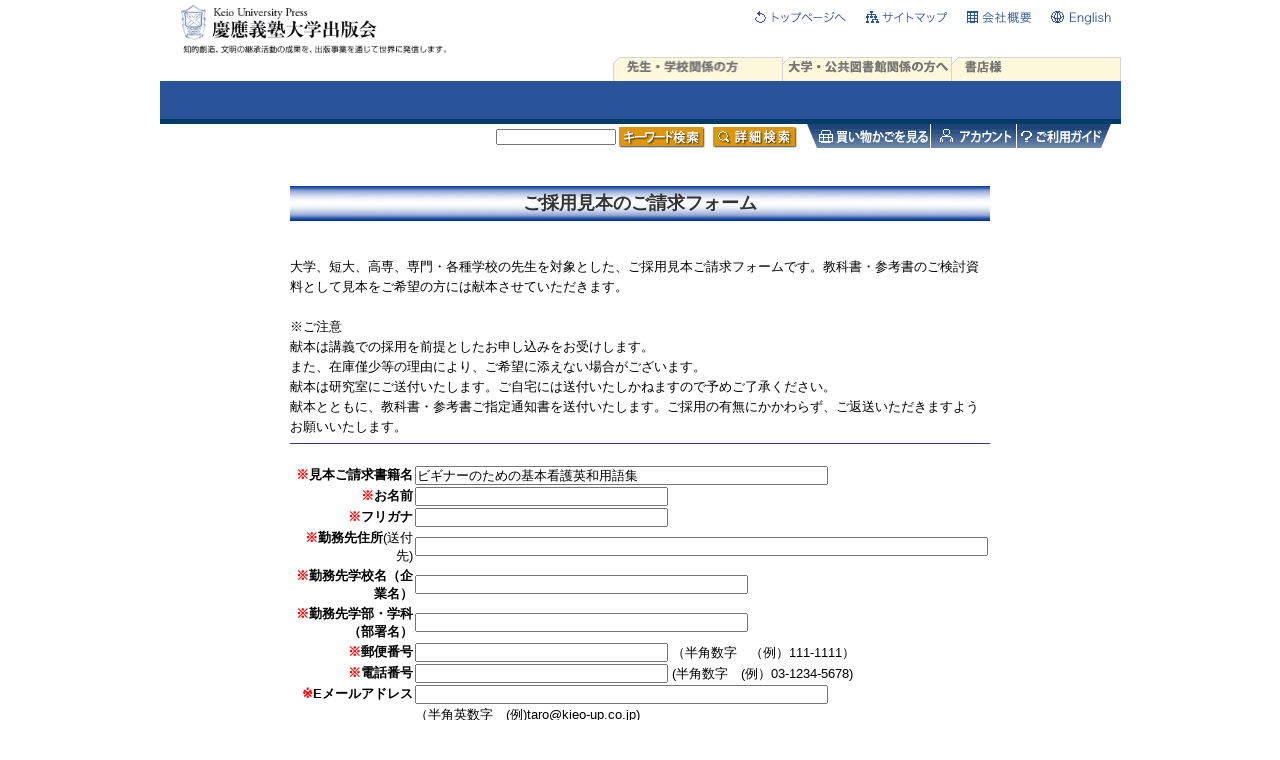

--- FILE ---
content_type: text/html
request_url: https://www.keio-up.co.jp/sform.html?%E3%83%93%E3%82%AE%E3%83%8A%E3%83%BC%E3%81%AE%E3%81%9F%E3%82%81%E3%81%AE%E5%9F%BA%E6%9C%AC%E7%9C%8B%E8%AD%B7%E8%8B%B1%E5%92%8C%E7%94%A8%E8%AA%9E%E9%9B%86
body_size: 5738
content:
<!DOCTYPE HTML PUBLIC "-//W3C//DTD HTML 4.0 Transitional//EN"
 "http://www.w3.org/TR/REC-html40/loose.dtd">
<html>
<head>
<!-- Google tag (gtag.js) -->
<script async src="https://www.googletagmanager.com/gtag/js?id=G-M41J2YRJKR"></script>
<script>
  window.dataLayer = window.dataLayer || [];
  function gtag(){dataLayer.push(arguments);}
  gtag('js', new Date());

  gtag('config', 'G-M41J2YRJKR');
</script>
<title>慶應義塾大学出版会｜ご採用見本のご請求フォーム</title>

<meta http-equiv="Content-Type" content="text/html; charset=utf-8" />
<link href="/common/default.css" rel="stylesheet" type="text/css">
<link rel="shortcut icon" href="/favicon.ico">
<script type="text/javascript" language="JavaScript" src="/common/main.js"></script>




<SCRIPT LANGUAGE="JavaScript">


function FormCHK(){

query = decodeURIComponent( location.search.slice(1,1000) );
window.onload=function(){
document.getElementById('mbooks').value = query;
}


	
	if (cc.name.value==""){
		window.alert ("お名前が入力されていません");
		cc.name.focus();
		return false;
	}

	if (cc.namek.value==""){
		window.alert ("フリガナが入力されていません");
		cc.namek.focus();
		return false;
	}

	if (cc.add.value==""){
		window.alert ("ご勤務先住所(送付先) が入力されていません");
		cc.add.focus();
		return false;
	}

	if (cc.school.value==""){
		window.alert ("ご勤務校名が入力されていません");
		cc.school.focus();
		return false;
	}

	if (cc.gakubu.value==""){
		window.alert ("ご勤務校の学部・研究所等が入力されていません");
		cc.gakubu.focus();
		return false;
	}

	if (cc.zip.value==""){
		window.alert ("郵便番号が入力されていません");
		cc.zip.focus();
		return false;
	}

	if (cc.tel.value==""){
		window.alert ("電話番号が入力されていません");
		cc.tel.focus();
		return false;
	}

	if (cc.mail.value=="" )	{ 
		window.alert("Eメールアドレスが入力されていません"); 
		cc.mail.focus();
		return false;
	}
	if (cc.mail.value.indexOf("@") == -1 || cc.mail.value.indexOf(".") == -1) {
		window.alert("メールアドレスに@が含まれていないか、形式に誤りがあります。半角英数で「taro@kieo-up.co.jp」の様に入力してください");
		cc.mail.focus(); 
		return false;
	}


}
</SCRIPT>


</head>
<body bgcolor="#E8E5D0" leftmargin="0" topmargin="0" marginwidth="0" marginheight="0" onLoad="MM_preloadImages('/img/header-seller_on.gif','/img/header-teach_on.gif','/img/header-all_on.gif','/img/header-humanity_on.gif','/img/header-law_on.gif','/img/header-science_on.gif','/img/header-art_on.gif','/img/header-language_on.gif','/img/header-ko_on.gif','/img/header-edu_on.gif','/img/headerk-new_on.gif','/img/headerk-backnumber_on.gif','/img/headerk-nextissue_on.gif','/img/headerk-mailmag_on.gif','/img/headerk-editor_on.gif','/img/headerk-about_on.gif','/img/headerk-webonly_on.gif','/img/headerk-comment_on.gif')">
<!--  挿入start　-->
  
 <div id="container" align="center"><a name="top" id="top"></a>
<table width="971" border="0" cellpadding="0" cellspacing="0">
	<tr>
		<td width="5" background="img/back-left.gif"><img src="img/spacer.gif" width="5" height="1" alt="" /></td>
		<td width="961" bgcolor="#FFFFFF">
<div id="header" align="left">
<table width="961" border="0" cellspacing="0" cellpadding="0">
  <tr><td colspan="3"><img src="img/spacer.gif" width="1" height="5" alt="" /></td></tr>
  <tr>
    <td rowspan="2" valign="top"><h1><img src="img/spacer.gif" width="1" height="40" alt="" /><img src="img/spacer.gif" width="20" height="62" alt="" /><a href="np/index.do"><img src="img/logo.gif" alt="�c��`�m��w�o�ŉ�" width="265" height="48" border="0" style="vertical-align:top;" /></a>&nbsp;</h1></td>
	<td align="right" valign="top"><a href="np/index.do"><img src="img/header-top.gif" alt="�g�b�v�y�[�W��" width="91" height="20" border="0" /></a><img src="img/spacer.gif" width="20" height="1" alt="" /><a href="sitemap.html"><img src="img/header-map.gif" alt="�T�C�g�}�b�v" width="81" height="20" border="0" /></a><img src="img/spacer.gif" width="20" height="1" alt="" /><a href="corporate_profile.html"><img src="img/header-corp.gif" alt="��ЊT�v" width="64" height="20" border="0" /></a><img src="img/spacer.gif" width="20" height="1" alt="" /><a href="/kup/eng/"><img src="img/header-eng.gif" alt="English" width="60" height="20" border="0" /></a><img src="img/spacer.gif" width="10" height="1" alt="" /></td>
  </tr>
  <tr>
    <td align="right" valign="bottom"><a href="teachers.html" onMouseOver="MM_swapImage('Image13','','img/header-teach_on.gif',1)" onMouseOut="MM_swapImgRestore()"><img src="img/header-teach.gif" alt="�搶�E�w�Z�֌W�̕�" name="Image13" width="170" height="18" border="0" id="Image13" /></a><a href="http://lib.keio-up.co.jp/" target="_blank" onMouseOver="MM_swapImage('Image2','','img/header-library_on.gif',1)" onMouseOut="MM_swapImgRestore()"><img src="img/header-library.gif" alt="��w�E�����}���ق̕�" name="Image2" width="169" height="18" border="0" id="Image2" /></a><a href="booksellers.html" onMouseOver="MM_swapImage('Image1','','img/header-seller_on.gif',1)" onMouseOut="MM_swapImgRestore()"><img src="img/header-seller.gif" alt="���X�l" name="Image1" width="169" height="18" border="0" id="Image1" /></a></td>
  </tr>
</table>
<table width="961" border="0" cellspacing="0" cellpadding="0">
  <tr><td align="right"><img src="img/header-bar1b.gif" width="508" height="6" alt="" /></td></tr>
  <tr><td align="center" bgcolor="#2A549A"><img src="img/spacer.gif" width="1" height="38" alt="" /></td></tr>
  <tr><td bgcolor="#013B67"><img src="img/spacer.gif" width="1" height="5" alt="" /></td></tr>
</table>
<table width="961" border="0" cellspacing="0" cellpadding="0">
  <tr>
    <td rowspan="2" width="21"><img src="img/spacer.gif" width="21" height="42" alt="" /></td>
    <td rowspan="2" valign="middle" width="293"><h2>&nbsp;</h2></td>
	<td align="right" valign="top">
	<form name="form1" action="/np/search_r.do" method="post"><input name="keyword" size="25" class="keyword" type="text" style="margin:2px 0 0 0;"><img src="img/spacer.gif" alt="" height="1" width="3"><input type="image" name="imageField2" src="img/header-seach.gif" height="21" width="86" alt="����" style="margin:3px 0 0 0;" /><img src="img/spacer.gif" alt="" height="2" width="8"><a href="np/search.do"><img src="img/header-searchd.gif" alt="�ڍ׌���" align="middle" border="0" height="21" width="84" style="margin:3px 0 0 0;"></a><img src="img/spacer.gif" alt="" height="1" width="10"><a href="np/basket.do"><img src="img/header-basket.gif" alt="�������J�S������" border="0" height="24" width="123"></a><img src="img/spacer.gif" width="1" height="24" alt="" /><a href="np/account.do"><img src="img/header-account.gif" alt="�A�J�E���g" border="0" height="24" width="85"></a><img src="img/spacer.gif" width="1" height="24" alt="" /><a href="guide.html"><img src="img/header-guide.gif" alt="�����p�K�C�h" border="0" height="24" width="94"></a><img src="img/spacer.gif" alt="" height="1" width="10"></form></td>
  </tr>
  <tr><td align="right" valign="bottom" class="sm"><img src="img/spacer.gif" width="10" height="1" alt="" /></td></tr>
  <tr><td><img src="img/spacer.gif" width="1" height="20" alt="" /></td><td colspan="2"><img src="img/spacer.gif" width="1" height="1" alt="" /></td></tr>
</table>
</div>
  
<!--  挿入end　-->

  <table width="961" border="0" cellspacing="0" cellpadding="0">
      <tr>
        <td align="center" valign="top" class="defaultContent">
          <table width="700" border="0" cellspacing="0" cellpadding="2">
            <tr>
              <td height="35" align="center" valign="middle" background="cgi_image/bgbar_blue.jpg"><b><FONT size="4" color="#333333"><B>ご採用見本のご請求フォーム</B></FONT></b></td>
            </tr>
            <tr>
              <td>&nbsp;
			  </td>
            </tr>
            <tr>
            	<td>&nbsp;</td>
          	</tr>
											<tr>
              <td align="left" class="defaultContent"><div class="blockMESM">大学、短大、高専、専門・各種学校の先生を対象とした、ご採用見本ご請求フォームです。教科書・参考書のご検討資料として見本をご希望の方には献本させていただきます。<br />
<br />
※ご注意<br />
献本は講義での採用を前提としたお申し込みをお受けします。<br />
また、在庫僅少等の理由により、ご希望に添えない場合がございます。<br />
献本は研究室にご送付いたします。ご自宅には送付いたしかねますので予めご了承ください。<br />
献本とともに、教科書・参考書ご指定通知書を送付いたします。ご採用の有無にかかわらず、ご返送いただきますようお願いいたします。<br />

<script type="text/javascript">
query = decodeURIComponent( location.search.slice(1,1000) );
window.onload=function(){
document.getElementById('mbooks').value = query;
}
</script>

</div>
			  <HR size="1" color="#333399"><br /></td>
            </tr>
            <tr>
              <td>
               <FORM name="saiyoform" method="post" action="sformcehck.php" onSubmit="return FormCHK();"><!--<form>-->
                  <TABLE width="100%" border="0" cellpadding="1" cellspacing="2">
                    <TR>
                      <TD align="right" width="247"><FONT size="2"><B><FONT size="2" color="red">※</FONT>見本ご請求書籍名</B></FONT> </TD>
                      <TD align="left" width="439">
                        <INPUT type="text" id="mbooks" name="mbooks" value="" size="50">
                        
                      </TD>
                    </TR>
                    <TR>
                      <TD align="right"><FONT size="2"><B><FONT size="2" color="red">※</FONT>お名前</B></FONT> </TD>
                      <TD align="left">
                        <INPUT TYPE="text" NAME="name" size="30">
                      </TD>
                    </TR>
                    <TR>
                      <TD align="right"><FONT size="2"><B><FONT size="2" color="red">※</FONT>フリガナ</B></FONT> </TD>
                      <TD align="left">
                        <INPUT TYPE="text" NAME="namek" size="30">
                      </TD>
                    <TR>
                      <TD align="right"><FONT size="2"><B><FONT size="2" color="red">※</FONT>勤務先住所</B>(送付先)</FONT> </TD>
                      <TD align="left">
                        <INPUT TYPE="text" NAME="add" size="70">
                      </TD>
                    </TR>
                    <TR>
                      <TD align="right"><FONT size="2"><B><FONT size="2" color="red">※</FONT>勤務先学校名（企業名）</B></FONT> </TD>
                      <TD align="left" width="439">
                        <INPUT TYPE="text" NAME="school" size="40">
                      </TD>
                    </TR>
                    <TR>
                      <TD align="right"><FONT size="2"><B><FONT size="2" color="red">※</FONT>勤務先学部・学科（部署名）</B></FONT> </TD>
                      <TD align="left">
                        <INPUT TYPE="text" NAME="gakubu" size="40">
                      </TD>
                    </TR>
                    <TR>
                      <TD align="right"><FONT size="2"><B><FONT size="2" color="red">※</FONT>郵便番号</B></FONT> </TD>
                      <TD align="left">
                        <INPUT TYPE="text" NAME="zip" size="30" style="ime-mode:disabled">
                        <FONT size="2">（半角数字　（例）111-1111）</FONT> </TD>
                    </TR>
                    <TR>
                      <TD align="right"><FONT size="2"><B><FONT size="2" color="red">※</FONT>電話番号</B></FONT> </TD>
                      <TD align="left">
                        <INPUT TYPE="text" NAME="tel" size="30" style="ime-mode:disabled">
                        <FONT size="2">(半角数字　(例）03-1234-5678)</FONT> </TD>
                    </TR>
                    <TR>
                      <TD align="right"><FONT size="2"><B><FONT size="2" color="red">※</FONT>Eメールアドレス</B></FONT></TD>
                      <TD align="left" width="439">
                        <INPUT TYPE="text" NAME="mail" size="50" style="ime-mode:disabled">
                        <BR>
                      </TD>
                    </TR>
                    <TR>
                      <TD> </TD>
                      <TD align="left"><FONT size="2">（半角英数字　(例)taro@kieo-up.co.jp) </FONT></TD>
                    </TR>
                    <TR>
                      <TD colspan="2">　</TD>
                    </TR>
<!--                    <TR>
                      <TD align="right"><FONT size="2">ご希望書籍をどこでお知りになりましたか？</FONT></TD>
                      <TD align="left"><SELECT name="dokode">
                        <OPTION value="お選びください">----</OPTION>
                          <option value="書店店頭">書店店頭</option>
                          <option value="生協書店店頭">生協書店店頭</option>
						  <option value="書店外商">書店外商</option>
						  <option value="弊社教科書カタログ">弊社教科書カタログ</option>
						  <option value="ご友人の紹介">ご友人の紹介</option>
						   <option value="その他">その他</option>
                      </SELECT>
                    </TD>
                    </TR>
                    <TR>
                      <TD align="right"><FONT size="2">上記でその他をお選びの方はご記入ください。</FONT></TD>
                      <TD align="left"><INPUT TYPE="text" NAME="dokode2" size="50"></TD>
                    </TR>-->
                    <TR>
                      <TD align="right">&nbsp;</TD>
                      <TD align="left">&nbsp;</TD>
                    </TR>
                    <TR>
                      <TD align="right"><FONT size="2">採用学校名（企業名）</FONT> </TD>
                      <TD align="left" width="439">
                        <INPUT TYPE="text" NAME="s_school" size="50">
                      </TD>
                    </TR>
                    <TR>
                      <TD align="right"><FONT size="2">採用学部・学科（部署名）</FONT> </TD>
                      <TD align="left">
                        <INPUT TYPE="text" NAME="s_gakubu" size="30">
                      </TD>
                    </TR>
                    <TR>
                      <TD align="right"><FONT size="2">ご担当講義名</FONT> </TD>
                      <TD align="left">
                        <INPUT TYPE="text" NAME="kogi" size="30">
                      </TD>
                    <TR>
                      <TD align="right"><FONT size="2">受講者予定数</FONT> </TD>
                      <TD align="left">
                        <INPUT TYPE="text" NAME="yoteisu" size="30">
                      </TD>
                    </TR>
                    <TR>
                      <TD align="right"><FONT size="2">現在のご使用の教科書・参考書名</FONT> </TD>
                      <TD align="left">
                        <INPUT TYPE="text" NAME="siyobook" size="40">
                      </TD>
                    </TR>
                    <TR>
                      <TD align="right"><FONT size="2">ご使用開始時期年月</FONT> </TD>
                      <TD align="left">
                        <SELECT name="by_year">
                          <OPTION value="0">----</OPTION>
<!--                          <option value="2006">2006</option>
                          <option value="2007">2007</option>
                          <option value="2008">2008</option>
						  <option value="2009">2009</option>
						  <option value="2010">2010</option>
						  <option value="2011">2011</option>
						  <option value="2016">2016</option>
						  <option value="2017">2017</option>
						  <option value="2018">2018</option>
						  <option value="2019">2019</option>
							<option value="2020">2020</option>
							<option value="2021">2021</option>
							<option value="2022">2022</option>
							<option value="2023">2023</option>-->
							<option value="2024">2024</option>
							<option value="2025">2025</option>
							<option value="2026">2026</option>
						  
                        </SELECT>
                        <FONT size="2">年</FONT>
                        <SELECT name="by_month">
                          <OPTION value="0">--</OPTION>
                          <OPTION value="1">1</OPTION>
                          <OPTION value="2">2</OPTION>
                          <OPTION value="3">3</OPTION>
                          <OPTION value="4">4</OPTION>
                          <OPTION value="5">5</OPTION>
                          <OPTION value="6">6</OPTION>
                          <OPTION value="7">7</OPTION>
                          <OPTION value="8">8</OPTION>
                          <OPTION value="9">9</OPTION>
                          <OPTION value="10">10</OPTION>
                          <OPTION value="11">11</OPTION>
                          <OPTION value="12">12</OPTION>
                        </SELECT>
                        <FONT size="2">月</FONT> </TD>
                    </TR>
<!--                    <TR>
                      <TD align="right"><FONT size="2">ご採用される場合のご注文先書店名</FONT></TD>
                      <TD align="left"><INPUT TYPE="text" NAME="shoten" size="50"></TD>
                    </TR>-->
                    <TR>
                      <TD align="right">&nbsp;</TD>
                      <TD align="left">&nbsp;</TD>
                    </TR>
                    <TR>
                      <TD align="right"><FONT size="2">ご意見・ご感想（教科書等に関わること、ご意見、ご感想をお寄せください）</FONT> </TD>
                      <TD align="left">
                        <TEXTAREA name="memo" cols="80" rows="10"></TEXTAREA>
                      </TD>
                    </TR>
                    <TR>
                      <TD align="center" colspan="2">&nbsp;</TD>
                    </TR>
					<!--<TR>
					  <TD align="right"><FONT size="2">「教科書カタログ」の同封を希望する</FONT></TD>
                      <TD align="left" valign="top"><input name="ml" type="radio" value="全ジャンル"><FONT size="2">全ジャンル</FONT>&nbsp;&nbsp;<input name="ml" type="radio" value="学習実用書"><FONT size="2">学習実用書</FONT>&nbsp;&nbsp;<input name="ml" type="radio" value="人文科学"><FONT size="2">人文科学</FONT>&nbsp;&nbsp;<input name="ml" type="radio" value="社会科学"><FONT size="2">社会科学</FONT>&nbsp;&nbsp;<input name="ml" type="radio" value="自然科学"><FONT size="2">自然科学</FONT>&nbsp;&nbsp;<input name="ml" type="radio" value="希望しない"><FONT size="2">希望しない</FONT></TD>
                    </TR>
<!--					<TR>
                    <TD align="center"></TD>
					<TD align="left" valign="top"><FONT size="2">（「希望する」にチェックいただくと、慶應義塾大学出版会メールマガジン、慶應義塾大学出版会できたての本のお知らせ、メルマガ教育と医学　を送付いたします。）</FONT></TD>
                    </TR>-->
					<TR>
                      <TD align="center" colspan="2">&nbsp;</TD>
                    </TR>
                    <TR>
                      <TD align="center" colspan="2">
                        <HR size="1" color="#333399">
                      </TD>
                    </TR>
                    <TR>
                      <TD align="center" colspan="2">
                        <INPUT TYPE="submit" NAME="submit" VALUE="　記入内容を確認　">
                      </TD>
                    </TR>
					<TR>
                      <TD align="center" colspan="2">&nbsp;</TD>
                    </TR>
					<TR align="left">
                      <TD colspan="2"><FONT size="2">入力された個人情報の取扱いは弊社<a href="/privacy.html">プライバシーポリシー</a>をご覧下さい。</FONT></TD>
                    </TR>
                  </TABLE>
                  <INPUT TYPE="hidden" NAME="sw" VALUE="5">
                </FORM>
              </td>
            </tr>
          </table>
	    </td>
      </tr>
      <tr>
        <td>&nbsp;
        </td>
      </tr>
  </table>
</div>
<div id="footer" align="left">

  <table width="961" border="0" cellspacing="0" cellpadding="0">

    <tr>

      <td colspan="2" bgcolor="990000"><IMG src="/img/spacer.gif" width="1" height="5" alt="" /></td>

    </tr>

<!--    <tr>

      <td align="center" colspan="2"><div class="footerlink"><SPAN class="sm"><A href="/np/index.do">トップ</a> | <A href="/teachers.html">先生・学校関係の方</a> | <A href="/booksellers.html">書店様</a> | <A href="/np/search.do">詳細検索</a> | <A href="/kup/eng/">English</a><br>

<A href="/np/humanity.do">人文書</a> | <A href="/np/law.do">法・経・ビジネス</a> | <A href="/np/science.do">理工・医学</a> | <A href="/np/art.do">芸術・文学</a> | <A href="/np/language.do">語学・論文の書き方</a> | <A href="/np/ko.do">慶應義塾・福澤諭吉</a><br>

      <A href="/np/kyouiku.do">月刊 教育と医学</a> | <A href="/mita/">三田評論</a> | <A href="/mlmaga.html">メルマガを読もう！</a><br>

      <A href="/np/basket.do">買い物かごを見る</a> | <A href="/guide.html">ご利用ガイド</a> | <A href="/privacy.html">プライバシーポリシー</a> | <A href="/sitemap.html">サイトマップ</a> | <A href="/link.html">リンク</a> | <A href="/corporate_profile.html">会社概要</a><br>

      </span></div><div class="footerlink"><SPAN class="sm">サイトに関するお問合せは<img src="/img/webmaster-s.gif" align="absmiddle" width="130" height="12" border="0" />までお願い致します</span></div>

      </td>

    </tr>-->

  </table>

</div>

</td>

<td width="5" background="/img/back-right.gif"><IMG src="/img/spacer.gif" width="5" height="1" alt="" /></td>

</tr>

</table>

<table width="971" border="0" cellspacing="0" cellpadding="0">

  <tr>

    <td><img src="/img/back-bottom.gif" width="971" height="5" alt="" /></td>

  </tr>

  <tr>

    <td><img src="/img/space.gif" width="1" height="5" alt="" /></td>

  </tr>

  <tr>

    <td align="center"><SPAN class="sm"><a href="//www.keio-up.co.jp" style="text-decoration: none;color:#333;">Copyright (C) Keio University Press Inc. All rights reserved.</a></SPAN><!--img src="/img/footer-copyright.gif" width="327" height="14" /--></td>

  </tr>

</table>

</div>

<script type="text/javascript">

var gaJsHost = (("https:" == document.location.protocol) ? "https://ssl." :

"http://www.");

document.write(unescape("%3Cscript src='" + gaJsHost +

"google-analytics.com/ga.js' type='text/javascript'%3E%3C/script%3E"));

</script>

<script type="text/javascript">

var pageTracker = _gat._getTracker("UA-9234015-1");

pageTracker._initData();

pageTracker._trackPageview();

</script>


</body>
</html>